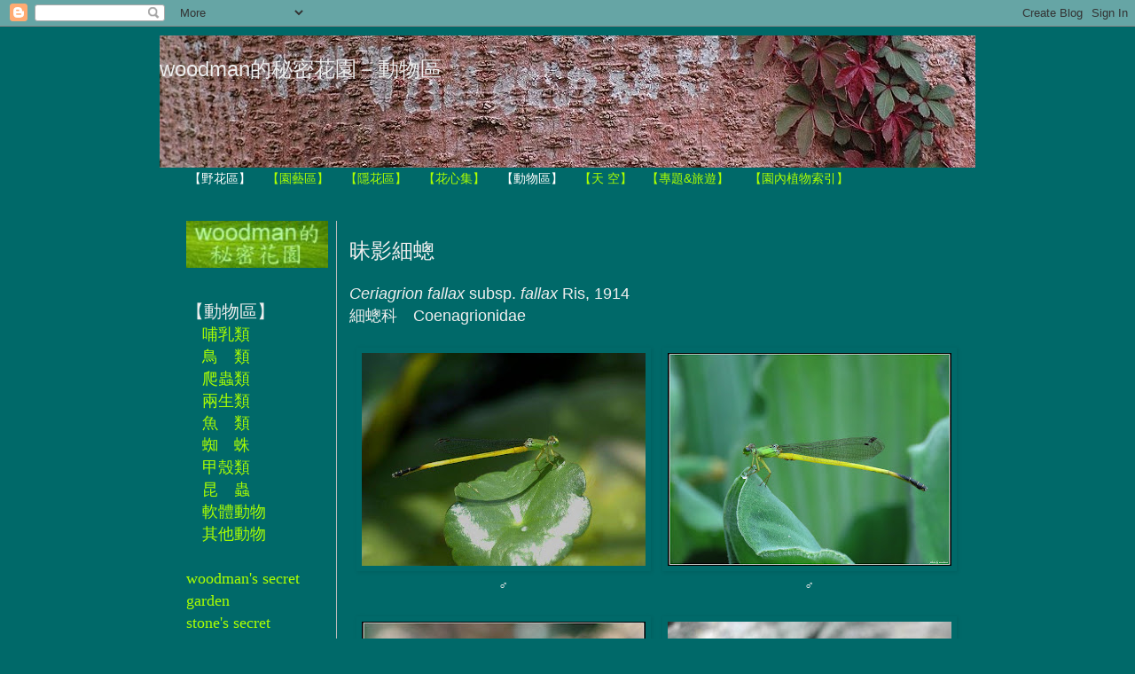

--- FILE ---
content_type: text/html; charset=UTF-8
request_url: http://animalsattaiwan.blogspot.com/2009/06/blog-post_9339.html
body_size: 10534
content:
<!DOCTYPE html>
<html class='v2' dir='ltr' lang='zh-TW'>
<head>
<link href='https://www.blogger.com/static/v1/widgets/4128112664-css_bundle_v2.css' rel='stylesheet' type='text/css'/>
<meta content='width=1100' name='viewport'/>
<meta content='text/html; charset=UTF-8' http-equiv='Content-Type'/>
<meta content='blogger' name='generator'/>
<link href='http://animalsattaiwan.blogspot.com/favicon.ico' rel='icon' type='image/x-icon'/>
<link href='http://animalsattaiwan.blogspot.com/2009/06/blog-post_9339.html' rel='canonical'/>
<link rel="alternate" type="application/atom+xml" title="woodman的秘密花園&#65293;動物區 - Atom" href="http://animalsattaiwan.blogspot.com/feeds/posts/default" />
<link rel="alternate" type="application/rss+xml" title="woodman的秘密花園&#65293;動物區 - RSS" href="http://animalsattaiwan.blogspot.com/feeds/posts/default?alt=rss" />
<link rel="service.post" type="application/atom+xml" title="woodman的秘密花園&#65293;動物區 - Atom" href="https://www.blogger.com/feeds/8497394514484573931/posts/default" />

<link rel="alternate" type="application/atom+xml" title="woodman的秘密花園&#65293;動物區 - Atom" href="http://animalsattaiwan.blogspot.com/feeds/7682213102921647036/comments/default" />
<!--Can't find substitution for tag [blog.ieCssRetrofitLinks]-->
<link href='https://blogger.googleusercontent.com/img/b/R29vZ2xl/AVvXsEiiBBxP2EP0CTJxnO4pYH_AhaelFlDTOfQsMlixEa_JZ8p50WSjwSRm7rb-hsm-LaOnL_ArPh2DZj4Uenb-z4rQwSGyapTLbrU8kYAeacl-pTWwW2heg-XF2rn9zmagR-lRM8Wx112Ypknz/s320/fi03321.jpg' rel='image_src'/>
<meta content='http://animalsattaiwan.blogspot.com/2009/06/blog-post_9339.html' property='og:url'/>
<meta content='昧影細蟌' property='og:title'/>
<meta content='Ceriagrion fallax  subsp. fallax  Ris, 1914  細蟌科　Coenagrionidae   ♂   ♂    ♂   ♀         回 【蜻蛉目文字選單】 回 【蜻蛉目圖示選單】   ' property='og:description'/>
<meta content='https://blogger.googleusercontent.com/img/b/R29vZ2xl/AVvXsEiiBBxP2EP0CTJxnO4pYH_AhaelFlDTOfQsMlixEa_JZ8p50WSjwSRm7rb-hsm-LaOnL_ArPh2DZj4Uenb-z4rQwSGyapTLbrU8kYAeacl-pTWwW2heg-XF2rn9zmagR-lRM8Wx112Ypknz/w1200-h630-p-k-no-nu/fi03321.jpg' property='og:image'/>
<title>woodman的秘密花園&#65293;動物區: 昧影細蟌</title>
<style id='page-skin-1' type='text/css'><!--
/*
-----------------------------------------------
Blogger Template Style
Name:     Simple
Designer: Blogger
URL:      www.blogger.com
----------------------------------------------- */
/* Content
----------------------------------------------- */
body {
font: normal normal 14px 'Trebuchet MS', Trebuchet, Verdana, sans-serif;;
color: #eeeeee;
background: #006969 none repeat scroll top left;
padding: 0 0 0 0;
}
html body .region-inner {
min-width: 0;
max-width: 100%;
width: auto;
}
h2 {
font-size: 22px;
}
a:link {
text-decoration:none;
color: #aaff00;
}
a:visited {
text-decoration:none;
color: #aaff88;
}
a:hover {
text-decoration:underline;
color: #ffff00;
}
.body-fauxcolumn-outer .fauxcolumn-inner {
background: transparent none repeat scroll top left;
_background-image: none;
}
.body-fauxcolumn-outer .cap-top {
position: absolute;
z-index: 1;
height: 400px;
width: 100%;
}
.body-fauxcolumn-outer .cap-top .cap-left {
width: 100%;
background: transparent none repeat-x scroll top left;
_background-image: none;
}
.content-outer {
-moz-box-shadow: 0 0 0 rgba(0, 0, 0, .15);
-webkit-box-shadow: 0 0 0 rgba(0, 0, 0, .15);
-goog-ms-box-shadow: 0 0 0 #333333;
box-shadow: 0 0 0 rgba(0, 0, 0, .15);
margin-bottom: 1px;
}
.content-inner {
padding: 10px 40px;
}
.content-inner {
background-color: #006969;
}
/* Header
----------------------------------------------- */
.header-outer {
background: transparent none repeat-x scroll 0 -400px;
_background-image: none;
}
.Header h1 {
font: normal normal 24px 'Trebuchet MS',Trebuchet,Verdana,sans-serif;;
color: #eeeeee;
text-shadow: 0 0 0 rgba(0, 0, 0, .2);
}
.Header h1 a {
color: #eeeeee;
}
.Header .description {
font-size: 18px;
color: #eeeeee;
}
.header-inner .Header .titlewrapper {
padding: 22px 0;
}
.header-inner .Header .descriptionwrapper {
padding: 0 0;
}
/* Tabs
----------------------------------------------- */
.tabs-inner .section:first-child {
border-top: 0 solid #dddddd;
}
.tabs-inner .section:first-child ul {
margin-top: -1px;
border-top: 1px solid #dddddd;
border-left: 1px solid #dddddd;
border-right: 1px solid #dddddd;
}
.tabs-inner .widget ul {
background: transparent none repeat-x scroll 0 -800px;
_background-image: none;
border-bottom: 1px solid #dddddd;
margin-top: 0;
margin-left: -30px;
margin-right: -30px;
}
.tabs-inner .widget li a {
display: inline-block;
padding: .6em 1em;
font: normal normal 14px 'Trebuchet MS', Trebuchet, Verdana, sans-serif;;
color: #eeeeee;
border-left: 1px solid #006969;
border-right: 1px solid #dddddd;
}
.tabs-inner .widget li:first-child a {
border-left: none;
}
.tabs-inner .widget li.selected a, .tabs-inner .widget li a:hover {
color: #999999;
background-color: #eeeeee;
text-decoration: none;
}
/* Columns
----------------------------------------------- */
.main-outer {
border-top: 0 solid #bbbbbb;
}
.fauxcolumn-left-outer .fauxcolumn-inner {
border-right: 1px solid #bbbbbb;
}
.fauxcolumn-right-outer .fauxcolumn-inner {
border-left: 1px solid #bbbbbb;
}
/* Headings
----------------------------------------------- */
div.widget > h2,
div.widget h2.title {
margin: 0 0 1em 0;
font: normal bold 16px Arial, Tahoma, Helvetica, FreeSans, sans-serif;;
color: #eeeeee;
}
/* Widgets
----------------------------------------------- */
.widget .zippy {
color: #999999;
text-shadow: 2px 2px 1px rgba(0, 0, 0, .1);
}
.widget .popular-posts ul {
list-style: none;
}
/* Posts
----------------------------------------------- */
h2.date-header {
font: normal bold 11px Arial, Tahoma, Helvetica, FreeSans, sans-serif;
}
.date-header span {
background-color: #006969;
color: #eeeeee;
padding: 0.4em;
letter-spacing: 3px;
margin: inherit;
}
.main-inner {
padding-top: 35px;
padding-bottom: 65px;
}
.main-inner .column-center-inner {
padding: 0 0;
}
.main-inner .column-center-inner .section {
margin: 0 1em;
}
.post {
margin: 0 0 45px 0;
}
h3.post-title, .comments h4 {
font: normal normal 24px Arial, Tahoma, Helvetica, FreeSans, sans-serif;;
margin: .75em 0 0;
}
.post-body {
font-size: 110%;
line-height: 1.4;
position: relative;
}
.post-body img, .post-body .tr-caption-container, .Profile img, .Image img,
.BlogList .item-thumbnail img {
padding: 2px;
background: #006969;
border: 1px solid #006969;
-moz-box-shadow: 1px 1px 5px rgba(0, 0, 0, .1);
-webkit-box-shadow: 1px 1px 5px rgba(0, 0, 0, .1);
box-shadow: 1px 1px 5px rgba(0, 0, 0, .1);
}
.post-body img, .post-body .tr-caption-container {
padding: 5px;
}
.post-body .tr-caption-container {
color: #eeeeee;
}
.post-body .tr-caption-container img {
padding: 0;
background: transparent;
border: none;
-moz-box-shadow: 0 0 0 rgba(0, 0, 0, .1);
-webkit-box-shadow: 0 0 0 rgba(0, 0, 0, .1);
box-shadow: 0 0 0 rgba(0, 0, 0, .1);
}
.post-header {
margin: 0 0 1.5em;
line-height: 1.6;
font-size: 90%;
}
.post-footer {
margin: 20px -2px 0;
padding: 5px 10px;
color: #eeeeee;
background-color: #006969;
border-bottom: 1px solid #999999;
line-height: 1.6;
font-size: 90%;
}
#comments .comment-author {
padding-top: 1.5em;
border-top: 1px solid #bbbbbb;
background-position: 0 1.5em;
}
#comments .comment-author:first-child {
padding-top: 0;
border-top: none;
}
.avatar-image-container {
margin: .2em 0 0;
}
#comments .avatar-image-container img {
border: 1px solid #006969;
}
/* Comments
----------------------------------------------- */
.comments .comments-content .icon.blog-author {
background-repeat: no-repeat;
background-image: url([data-uri]);
}
.comments .comments-content .loadmore a {
border-top: 1px solid #999999;
border-bottom: 1px solid #999999;
}
.comments .comment-thread.inline-thread {
background-color: #006969;
}
.comments .continue {
border-top: 2px solid #999999;
}
/* Accents
---------------------------------------------- */
.section-columns td.columns-cell {
border-left: 1px solid #bbbbbb;
}
.blog-pager {
background: transparent url(http://www.blogblog.com/1kt/simple/paging_dot.png) repeat-x scroll top center;
}
.blog-pager-older-link, .home-link,
.blog-pager-newer-link {
background-color: #006969;
padding: 5px;
}
.footer-outer {
border-top: 1px dashed #bbbbbb;
}
/* Mobile
----------------------------------------------- */
body.mobile  {
background-size: auto;
}
.mobile .body-fauxcolumn-outer {
background: transparent none repeat scroll top left;
}
.mobile .body-fauxcolumn-outer .cap-top {
background-size: 100% auto;
}
.mobile .content-outer {
-webkit-box-shadow: 0 0 3px rgba(0, 0, 0, .15);
box-shadow: 0 0 3px rgba(0, 0, 0, .15);
}
.mobile .tabs-inner .widget ul {
margin-left: 0;
margin-right: 0;
}
.mobile .post {
margin: 0;
}
.mobile .main-inner .column-center-inner .section {
margin: 0;
}
.mobile .date-header span {
padding: 0.1em 10px;
margin: 0 -10px;
}
.mobile h3.post-title {
margin: 0;
}
.mobile .blog-pager {
background: transparent none no-repeat scroll top center;
}
.mobile .footer-outer {
border-top: none;
}
.mobile .main-inner, .mobile .footer-inner {
background-color: #006969;
}
.mobile-index-contents {
color: #eeeeee;
}
.mobile-link-button {
background-color: #aaff00;
}
.mobile-link-button a:link, .mobile-link-button a:visited {
color: #ffffff;
}
.mobile .tabs-inner .section:first-child {
border-top: none;
}
.mobile .tabs-inner .PageList .widget-content {
background-color: #eeeeee;
color: #999999;
border-top: 1px solid #dddddd;
border-bottom: 1px solid #dddddd;
}
.mobile .tabs-inner .PageList .widget-content .pagelist-arrow {
border-left: 1px solid #dddddd;
}

--></style>
<style id='template-skin-1' type='text/css'><!--
body {
min-width: 1000px;
}
.content-outer, .content-fauxcolumn-outer, .region-inner {
min-width: 1000px;
max-width: 1000px;
_width: 1000px;
}
.main-inner .columns {
padding-left: 200px;
padding-right: 0px;
}
.main-inner .fauxcolumn-center-outer {
left: 200px;
right: 0px;
/* IE6 does not respect left and right together */
_width: expression(this.parentNode.offsetWidth -
parseInt("200px") -
parseInt("0px") + 'px');
}
.main-inner .fauxcolumn-left-outer {
width: 200px;
}
.main-inner .fauxcolumn-right-outer {
width: 0px;
}
.main-inner .column-left-outer {
width: 200px;
right: 100%;
margin-left: -200px;
}
.main-inner .column-right-outer {
width: 0px;
margin-right: -0px;
}
#layout {
min-width: 0;
}
#layout .content-outer {
min-width: 0;
width: 800px;
}
#layout .region-inner {
min-width: 0;
width: auto;
}
body#layout div.add_widget {
padding: 8px;
}
body#layout div.add_widget a {
margin-left: 32px;
}
--></style>
<link href='https://www.blogger.com/dyn-css/authorization.css?targetBlogID=8497394514484573931&amp;zx=60270377-4a0b-424f-88e2-1f96831b58ec' media='none' onload='if(media!=&#39;all&#39;)media=&#39;all&#39;' rel='stylesheet'/><noscript><link href='https://www.blogger.com/dyn-css/authorization.css?targetBlogID=8497394514484573931&amp;zx=60270377-4a0b-424f-88e2-1f96831b58ec' rel='stylesheet'/></noscript>
<meta name='google-adsense-platform-account' content='ca-host-pub-1556223355139109'/>
<meta name='google-adsense-platform-domain' content='blogspot.com'/>

<!-- data-ad-client=ca-pub-1483300318850836 -->

</head>
<body class='loading variant-simplysimple'>
<div class='navbar section' id='navbar' name='導覽列'><div class='widget Navbar' data-version='1' id='Navbar1'><script type="text/javascript">
    function setAttributeOnload(object, attribute, val) {
      if(window.addEventListener) {
        window.addEventListener('load',
          function(){ object[attribute] = val; }, false);
      } else {
        window.attachEvent('onload', function(){ object[attribute] = val; });
      }
    }
  </script>
<div id="navbar-iframe-container"></div>
<script type="text/javascript" src="https://apis.google.com/js/platform.js"></script>
<script type="text/javascript">
      gapi.load("gapi.iframes:gapi.iframes.style.bubble", function() {
        if (gapi.iframes && gapi.iframes.getContext) {
          gapi.iframes.getContext().openChild({
              url: 'https://www.blogger.com/navbar/8497394514484573931?po\x3d7682213102921647036\x26origin\x3dhttp://animalsattaiwan.blogspot.com',
              where: document.getElementById("navbar-iframe-container"),
              id: "navbar-iframe"
          });
        }
      });
    </script><script type="text/javascript">
(function() {
var script = document.createElement('script');
script.type = 'text/javascript';
script.src = '//pagead2.googlesyndication.com/pagead/js/google_top_exp.js';
var head = document.getElementsByTagName('head')[0];
if (head) {
head.appendChild(script);
}})();
</script>
</div></div>
<div class='body-fauxcolumns'>
<div class='fauxcolumn-outer body-fauxcolumn-outer'>
<div class='cap-top'>
<div class='cap-left'></div>
<div class='cap-right'></div>
</div>
<div class='fauxborder-left'>
<div class='fauxborder-right'></div>
<div class='fauxcolumn-inner'>
</div>
</div>
<div class='cap-bottom'>
<div class='cap-left'></div>
<div class='cap-right'></div>
</div>
</div>
</div>
<div class='content'>
<div class='content-fauxcolumns'>
<div class='fauxcolumn-outer content-fauxcolumn-outer'>
<div class='cap-top'>
<div class='cap-left'></div>
<div class='cap-right'></div>
</div>
<div class='fauxborder-left'>
<div class='fauxborder-right'></div>
<div class='fauxcolumn-inner'>
</div>
</div>
<div class='cap-bottom'>
<div class='cap-left'></div>
<div class='cap-right'></div>
</div>
</div>
</div>
<div class='content-outer'>
<div class='content-cap-top cap-top'>
<div class='cap-left'></div>
<div class='cap-right'></div>
</div>
<div class='fauxborder-left content-fauxborder-left'>
<div class='fauxborder-right content-fauxborder-right'></div>
<div class='content-inner'>
<header>
<div class='header-outer'>
<div class='header-cap-top cap-top'>
<div class='cap-left'></div>
<div class='cap-right'></div>
</div>
<div class='fauxborder-left header-fauxborder-left'>
<div class='fauxborder-right header-fauxborder-right'></div>
<div class='region-inner header-inner'>
<div class='header section' id='header' name='標頭'><div class='widget Header' data-version='1' id='Header1'>
<div id='header-inner' style='background-image: url("https://blogger.googleusercontent.com/img/b/R29vZ2xl/AVvXsEhu4b43LJ1DnmQafXyY37M5Bf6XLVsJY_3iT2s6lledfPF0BY2YaUE4qVSQajDJcoKmkBDYkUUSVceKO87Er-wYWUteMVfGGkUDPNBY0aqiNX-ZW6iFvzbLzhWxyvegNzO4_YQJEmWLYEk/s1600/t014.jpg"); background-position: left; width: 920px; min-height: 149px; _height: 149px; background-repeat: no-repeat; '>
<div class='titlewrapper' style='background: transparent'>
<h1 class='title' style='background: transparent; border-width: 0px'>
<a href='http://animalsattaiwan.blogspot.com/'>
woodman的秘密花園&#65293;動物區
</a>
</h1>
</div>
<div class='descriptionwrapper'>
<p class='description'><span>
</span></p>
</div>
</div>
</div></div>
</div>
</div>
<div class='header-cap-bottom cap-bottom'>
<div class='cap-left'></div>
<div class='cap-right'></div>
</div>
</div>
</header>
<div class='tabs-outer'>
<div class='tabs-cap-top cap-top'>
<div class='cap-left'></div>
<div class='cap-right'></div>
</div>
<div class='fauxborder-left tabs-fauxborder-left'>
<div class='fauxborder-right tabs-fauxborder-right'></div>
<div class='region-inner tabs-inner'>
<div class='tabs section' id='crosscol' name='跨欄區'><div class='widget HTML' data-version='1' id='HTML6'>
<div class='widget-content'>
<table width="90%" border=0 ><tbody>
<tr>
<td><a href="http://woodman-wildflowers.blogspot.com/2011/01/p001.html" title="台灣的野生植物" target=_blank ><span style="color:#ffffff;">&#12304;野花區&#12305;</span></a></td>
<td>
<a href="http://woodman-gardenplants.blogspot.com/2011/01/p01.html" title="人為植栽的花卉&#12289;樹木及作物等..." target=_self >&#12304;園藝區&#12305;</a></td>
<td>
<a href="http://woodman-wildflowers.blogspot.tw/2016/08/blog-post.html" title="蕨類及無維管束植物..." target=_blank >&#12304;隱花區&#12305;</a></td>
<td>
<a href="http://flower-hearts.blogspot.com/2010/11/i.html"  title="植物的花心專輯" target=_blank >&#12304;花心集&#12305;</a></td>
<td>
<a href="http://animalsattaiwan.blogspot.tw/2010/10/blog-post_4.html" title="woodman拍到的動物. 蟲魚鳥獸..." target=_blank ><span style="color:#ffffff;">
&#12304;動物區&#12305;</span></a></td>
<td>
<a href="http://globe-phenomena.blogspot.tw/2010/11/blog-post_98.html" title="woodman拍到的天空. 雲彩..." target=_blank>&#12304;天&nbsp;空&#12305;</a></td>
<td>
<a href="http://topicspecial.blogspot.com/2010/05/blog-post.html" title="woodman發表的動植物專題&旅遊專輯" target=_blank>&#12304;專題&旅遊&#12305;</a></td>
<td>
<a href="http://woodman-index.blogspot.com/2010/11/blog-post_13.html" target=_blank >&#12304;園內植物索引&#12305;</a></td>
</tr></tbody></table>
</div>
<div class='clear'></div>
</div></div>
<div class='tabs no-items section' id='crosscol-overflow' name='Cross-Column 2'></div>
</div>
</div>
<div class='tabs-cap-bottom cap-bottom'>
<div class='cap-left'></div>
<div class='cap-right'></div>
</div>
</div>
<div class='main-outer'>
<div class='main-cap-top cap-top'>
<div class='cap-left'></div>
<div class='cap-right'></div>
</div>
<div class='fauxborder-left main-fauxborder-left'>
<div class='fauxborder-right main-fauxborder-right'></div>
<div class='region-inner main-inner'>
<div class='columns fauxcolumns'>
<div class='fauxcolumn-outer fauxcolumn-center-outer'>
<div class='cap-top'>
<div class='cap-left'></div>
<div class='cap-right'></div>
</div>
<div class='fauxborder-left'>
<div class='fauxborder-right'></div>
<div class='fauxcolumn-inner'>
</div>
</div>
<div class='cap-bottom'>
<div class='cap-left'></div>
<div class='cap-right'></div>
</div>
</div>
<div class='fauxcolumn-outer fauxcolumn-left-outer'>
<div class='cap-top'>
<div class='cap-left'></div>
<div class='cap-right'></div>
</div>
<div class='fauxborder-left'>
<div class='fauxborder-right'></div>
<div class='fauxcolumn-inner'>
</div>
</div>
<div class='cap-bottom'>
<div class='cap-left'></div>
<div class='cap-right'></div>
</div>
</div>
<div class='fauxcolumn-outer fauxcolumn-right-outer'>
<div class='cap-top'>
<div class='cap-left'></div>
<div class='cap-right'></div>
</div>
<div class='fauxborder-left'>
<div class='fauxborder-right'></div>
<div class='fauxcolumn-inner'>
</div>
</div>
<div class='cap-bottom'>
<div class='cap-left'></div>
<div class='cap-right'></div>
</div>
</div>
<!-- corrects IE6 width calculation -->
<div class='columns-inner'>
<div class='column-center-outer'>
<div class='column-center-inner'>
<div class='main section' id='main' name='主版面'><div class='widget Blog' data-version='1' id='Blog1'>
<div class='blog-posts hfeed'>

          <div class="date-outer">
        

          <div class="date-posts">
        
<div class='post-outer'>
<div class='post hentry uncustomized-post-template' itemprop='blogPost' itemscope='itemscope' itemtype='http://schema.org/BlogPosting'>
<meta content='https://blogger.googleusercontent.com/img/b/R29vZ2xl/AVvXsEiiBBxP2EP0CTJxnO4pYH_AhaelFlDTOfQsMlixEa_JZ8p50WSjwSRm7rb-hsm-LaOnL_ArPh2DZj4Uenb-z4rQwSGyapTLbrU8kYAeacl-pTWwW2heg-XF2rn9zmagR-lRM8Wx112Ypknz/s320/fi03321.jpg' itemprop='image_url'/>
<meta content='8497394514484573931' itemprop='blogId'/>
<meta content='7682213102921647036' itemprop='postId'/>
<a name='7682213102921647036'></a>
<h3 class='post-title entry-title' itemprop='name'>
昧影細蟌
</h3>
<div class='post-header'>
<div class='post-header-line-1'></div>
</div>
<div class='post-body entry-content' id='post-body-7682213102921647036' itemprop='description articleBody'>
<span style="font-size:120%;"><i>Ceriagrion fallax</i> subsp. <i>fallax</i> Ris, 1914<br />
細蟌科&#12288;Coenagrionidae</span><br />
<table border="0" width="100%" ><tbody><tr><td width="25%" align=center><br />
<a href="https://blogger.googleusercontent.com/img/b/R29vZ2xl/AVvXsEiiBBxP2EP0CTJxnO4pYH_AhaelFlDTOfQsMlixEa_JZ8p50WSjwSRm7rb-hsm-LaOnL_ArPh2DZj4Uenb-z4rQwSGyapTLbrU8kYAeacl-pTWwW2heg-XF2rn9zmagR-lRM8Wx112Ypknz/s1600-h/fi03321.jpg"><img alt="" border="0" id="BLOGGER_PHOTO_ID_5347478379553427346" src="https://blogger.googleusercontent.com/img/b/R29vZ2xl/AVvXsEiiBBxP2EP0CTJxnO4pYH_AhaelFlDTOfQsMlixEa_JZ8p50WSjwSRm7rb-hsm-LaOnL_ArPh2DZj4Uenb-z4rQwSGyapTLbrU8kYAeacl-pTWwW2heg-XF2rn9zmagR-lRM8Wx112Ypknz/s320/fi03321.jpg" style="cursor:pointer; cursor:hand;width: 320px; height: 240px;"></a><br />&#9794;</td>
<td width="25%" align=center><br />
<a href="https://blogger.googleusercontent.com/img/b/R29vZ2xl/AVvXsEjaiHg166KL7pf3QJ6S9g1Hj8I4oQRUypSVlJYLxA_RnGg6ATQsLj3dzyCLS4vG-e4J5xexDlZo4opsie2W0tO-uIuB1B7NSfnGRBzitJMSrk-BRxV-2rcLAlmDIHJK6DF6ZXaQIcOvjz8/s1600/%25E6%2598%25A7%25E5%25BD%25B1%25E7%25B4%25B0%25E8%259F%258C_74322.jpg" imageanchor="1"><img border="0" data-original-height="1200" data-original-width="1600" height="240" src="https://blogger.googleusercontent.com/img/b/R29vZ2xl/AVvXsEjaiHg166KL7pf3QJ6S9g1Hj8I4oQRUypSVlJYLxA_RnGg6ATQsLj3dzyCLS4vG-e4J5xexDlZo4opsie2W0tO-uIuB1B7NSfnGRBzitJMSrk-BRxV-2rcLAlmDIHJK6DF6ZXaQIcOvjz8/s320/%25E6%2598%25A7%25E5%25BD%25B1%25E7%25B4%25B0%25E8%259F%258C_74322.jpg" width="320" /></a><br />&#9794;</td>
</TR><TR>
<td width="25%" align=center><br />
<a href="https://blogger.googleusercontent.com/img/b/R29vZ2xl/AVvXsEhLWPPSykoEcXcRQ4NTXg5Qx-W_O_dBRs43zQ5qbyTVgNJjjnFWAoE8kFkuvIBLOM-wuz2TeGqz4QMrAimG_M9PYtng2b7y6Vbp-DX9jpm-SIJLa5ww9PhMaEP1FLNxpU_EGbB27t-ldxE/s1600/%25E6%2598%25A7%25E5%25BD%25B1%25E7%25B4%25B0%25E8%259F%258CP50702042.jpg" imageanchor="1"><img border="0" data-original-height="1200" data-original-width="1600" height="240" src="https://blogger.googleusercontent.com/img/b/R29vZ2xl/AVvXsEhLWPPSykoEcXcRQ4NTXg5Qx-W_O_dBRs43zQ5qbyTVgNJjjnFWAoE8kFkuvIBLOM-wuz2TeGqz4QMrAimG_M9PYtng2b7y6Vbp-DX9jpm-SIJLa5ww9PhMaEP1FLNxpU_EGbB27t-ldxE/s320/%25E6%2598%25A7%25E5%25BD%25B1%25E7%25B4%25B0%25E8%259F%258CP50702042.jpg" width="320" /></a><br />&#9794;</td>
<td width="25%" align=center><br />
<a href="https://blogger.googleusercontent.com/img/b/R29vZ2xl/AVvXsEiP3jZ_KhdtJm7fCn5wft6C-hjdsRIGdd6uTpzwEpb1Oa0CTenvWcKRfg5K2DY9WTTo3-tFPP6DWGBfsjceqlDRH2TQXrPLL-ONRYKJ72UDC7fDX7axJZHMvVqLb3ITM3M8UElq-xFjazMc/s1600-h/fi03322.jpg"><img alt="" border="0" id="BLOGGER_PHOTO_ID_5347478317653451954" src="https://blogger.googleusercontent.com/img/b/R29vZ2xl/AVvXsEiP3jZ_KhdtJm7fCn5wft6C-hjdsRIGdd6uTpzwEpb1Oa0CTenvWcKRfg5K2DY9WTTo3-tFPP6DWGBfsjceqlDRH2TQXrPLL-ONRYKJ72UDC7fDX7axJZHMvVqLb3ITM3M8UElq-xFjazMc/s320/fi03322.jpg" style="cursor:pointer; cursor:hand;width: 320px; height: 240px;"></a><br />&#9792;</td>
</TR><TR>
<td width="25%" align=center><br />
<a href="https://blogger.googleusercontent.com/img/b/R29vZ2xl/AVvXsEj0QmOWbVKZ_JmegPxHlj3c01SX4p8wXdOP24EOSHjI447gCEVRS6BQyuDYrmr41e5go6aA6Beaxc0LL3uUnTpida-jl4J_s0xo85XtT_0gitaV7NCVDIIF-gkDPf5M3WTm2xkI39elCeZF/s1600-h/fi03323.jpg"><img alt="" border="0" id="BLOGGER_PHOTO_ID_5347478147811585842" src="https://blogger.googleusercontent.com/img/b/R29vZ2xl/AVvXsEj0QmOWbVKZ_JmegPxHlj3c01SX4p8wXdOP24EOSHjI447gCEVRS6BQyuDYrmr41e5go6aA6Beaxc0LL3uUnTpida-jl4J_s0xo85XtT_0gitaV7NCVDIIF-gkDPf5M3WTm2xkI39elCeZF/s320/fi03323.jpg" style="cursor:pointer; cursor:hand;width: 180px; height: 240px;"></a><br /></td>
<td width="25%" align=center><br />
<a href="https://blogger.googleusercontent.com/img/b/R29vZ2xl/AVvXsEhSv08cmvbnoilSOBxos9Mh4EdSM5pd3MyTq_g6eAa7iyO5wKMiw2GinfBsTNK1SC3vvGAJCRLMBNUg1fvuApOZHfTvz6L4LAS-zKYNMeOjuf0a-UuPDMRNyugVaSdaYvsw94IQZx_nGaG-/s1600-h/fi03324.jpg"><img alt="" border="0" id="BLOGGER_PHOTO_ID_5347477989865636530" src="https://blogger.googleusercontent.com/img/b/R29vZ2xl/AVvXsEhSv08cmvbnoilSOBxos9Mh4EdSM5pd3MyTq_g6eAa7iyO5wKMiw2GinfBsTNK1SC3vvGAJCRLMBNUg1fvuApOZHfTvz6L4LAS-zKYNMeOjuf0a-UuPDMRNyugVaSdaYvsw94IQZx_nGaG-/s320/fi03324.jpg" style="cursor:pointer; cursor:hand;width: 320px; height: 240px;"></a><br /></td></tr></tbody></table>
<br /><br />
<table border="0" width="100%" ><tbody><tr><td width="25%" align=center>
回<a href="http://animalsattaiwan.blogspot.tw/2010/10/blog-post_30.html" target="_self">&#12304;蜻蛉目文字選單&#12305;</A></td><td width="25%" align=center>回<a href="http://animalsattaiwan.blogspot.tw/2010/10/blog-post_26.html" target="_self">&#12304;蜻蛉目圖示選單&#12305;</A></td></tr></tbody></table>

<div style='clear: both;'></div>
</div>
<div class='post-footer'>
<div class='post-footer-line post-footer-line-1'>
<span class='post-author vcard'>
</span>
<span class='post-timestamp'>
</span>
<span class='post-comment-link'>
</span>
<span class='post-icons'>
</span>
<div class='post-share-buttons goog-inline-block'>
</div>
</div>
<div class='post-footer-line post-footer-line-2'>
<span class='post-labels'>
</span>
</div>
<div class='post-footer-line post-footer-line-3'>
<span class='post-location'>
</span>
</div>
</div>
</div>
<div class='comments' id='comments'>
<a name='comments'></a>
</div>
</div>

        </div></div>
      
</div>
<div class='blog-pager' id='blog-pager'>
<span id='blog-pager-newer-link'>
<a class='blog-pager-newer-link' href='http://animalsattaiwan.blogspot.com/2009/06/blog-post_36.html' id='Blog1_blog-pager-newer-link' title='較新的文章'>較新的文章</a>
</span>
<span id='blog-pager-older-link'>
<a class='blog-pager-older-link' href='http://animalsattaiwan.blogspot.com/2009/06/blog-post_15.html' id='Blog1_blog-pager-older-link' title='較舊的文章'>較舊的文章</a>
</span>
<a class='home-link' href='http://animalsattaiwan.blogspot.com/'>首頁</a>
</div>
<div class='clear'></div>
<div class='post-feeds'>
</div>
</div></div>
</div>
</div>
<div class='column-left-outer'>
<div class='column-left-inner'>
<aside>
<div class='sidebar section' id='sidebar-left-1'><div class='widget HTML' data-version='1' id='HTML3'>
<div class='widget-content'>
<img border="0" src="https://blogger.googleusercontent.com/img/b/R29vZ2xl/AVvXsEjICEzdwJlf_OdnIKBZLHlOayMj2sDjw3nVp5vAXXY9dYuEsFvZU1FMU6p_qNmypUkMYuu8liX8HWKSsAT-RGfD28QSSHVWqSvgo8-f6k9TLSIJmx7d6ID45m4ko2N9TXTsZQpBR53R31uZ/s320/woodman_title.jpg" width="160" />
</div>
<div class='clear'></div>
</div><div class='widget HTML' data-version='1' id='HTML4'>
<div class='widget-content'>
<span style="font-size:145%; font-family:標楷體;">
&#12304;動物區&#12305;<br /></span >
<span style="font-size:130%; font-family:標楷體;">
&#12288;<a href="http://animalsattaiwan.blogspot.tw/2010/10/blog-post_51.html" >哺乳類</a><br />
&#12288;<a href="http://animalsattaiwan.blogspot.tw/2010/10/blog-post_78.html" >鳥&#12288;類</a><br />
&#12288;<a href="http://animalsattaiwan.blogspot.tw/2010/10/blog-post_46.html" >爬蟲類</a><br />
&#12288;<a href="http://animalsattaiwan.blogspot.tw/2010/10/blog-post_20.html" >兩生類</a><br />
&#12288;<a href="http://animalsattaiwan.blogspot.tw/2010/10/blog-post_37.html" >魚&#12288;類</a><br />
&#12288;<a href="http://animalsattaiwan.blogspot.tw/2010/10/blog-post_81.html" >蜘&#12288;蛛</a><br />
&#12288;<a href="http://animalsattaiwan.blogspot.tw/2010/10/blog-post_8.html" >甲殼類</a><br />
&#12288;<a href="http://animalsattaiwan.blogspot.tw/2010/10/blog-post_18.html" >昆&#12288;蟲</a><br />
&#12288;<a href="http://animalsattaiwan.blogspot.tw/2010/10/blog-post_56.html" >軟體動物</a><br />
&#12288;<a href="http://animalsattaiwan.blogspot.tw/2010/10/blog-post_47.html" >其他動物</a><br />
<br />
<a href="http://woodman-garden.blogspot.com/" target="_blank">woodman's secret garden</a><br />
<a href="http://stonessecretgarden.blogspot.com/" target="_blank">stone's secret garden</a><br />
<a href="http://woodman-garden.blogspot.com/p/woodman.html" target="_blank">關於woodman</a><br />
<a href="http://woodman-garden.blogspot.com/p/woodman-woodman-woodman-woodman-woodman.html" target="_blank">版權聲明</a><br />
<a href="http://blog.roodo.com/woodman/" target="_blank">留言板(停用)</a><br />
<a href="https://www.facebook.com/woodmansgarden/" target=_blank >FB粉絲頁</a><br />
<a href="http://woodman-garden.blogspot.tw/p/blog-page_9.html" target="_blank">網站蒐集</a><br />
</span >
</div>
<div class='clear'></div>
</div><div class='widget AdSense' data-version='1' id='AdSense2'>
<div class='widget-content'>
<script type="text/javascript"><!--
google_ad_client="pub-1483300318850836";
google_ad_host="pub-1556223355139109";
google_ad_width=120;
google_ad_height=240;
google_ad_format="120x240_as";
google_ad_type="text_image";
google_ad_host_channel="0001";
google_color_border="006969";
google_color_bg="006969";
google_color_link="FFFFFF";
google_color_url="AAFF00";
google_color_text="EEEEEE";
//--></script>
<script type="text/javascript"
  src="http://pagead2.googlesyndication.com/pagead/show_ads.js">
</script>
<div class='clear'></div>
</div>
</div><div class='widget Stats' data-version='1' id='Stats1'>
<h2>總網頁瀏覽量</h2>
<div class='widget-content'>
<div id='Stats1_content' style='display: none;'>
<span class='counter-wrapper text-counter-wrapper' id='Stats1_totalCount'>
</span>
<div class='clear'></div>
</div>
</div>
</div></div>
</aside>
</div>
</div>
<div class='column-right-outer'>
<div class='column-right-inner'>
<aside>
</aside>
</div>
</div>
</div>
<div style='clear: both'></div>
<!-- columns -->
</div>
<!-- main -->
</div>
</div>
<div class='main-cap-bottom cap-bottom'>
<div class='cap-left'></div>
<div class='cap-right'></div>
</div>
</div>
<footer>
<div class='footer-outer'>
<div class='footer-cap-top cap-top'>
<div class='cap-left'></div>
<div class='cap-right'></div>
</div>
<div class='fauxborder-left footer-fauxborder-left'>
<div class='fauxborder-right footer-fauxborder-right'></div>
<div class='region-inner footer-inner'>
<div class='foot section' id='footer-1'><div class='widget HTML' data-version='1' id='HTML2'>
<div class='widget-content'>
<table width="90%" border=0 ><tbody>
<tr>
<td><a href="http://woodman-wildflowers.blogspot.com/2011/01/p001.html" title="台灣的野生植物" target=_blank ><span style="color:#ffffff;">&#12304;野花區&#12305;</span></a></td>
<td>
<a href="http://woodman-gardenplants.blogspot.com/2011/01/p01.html" title="人為植栽的花卉&#12289;樹木及作物等..." target=_self >&#12304;園藝區&#12305;</a></td>
<td>
<a href="http://woodman-wildflowers.blogspot.tw/2016/08/blog-post.html" title="蕨類及無維管束植物..." target=_blank >&#12304;隱花區&#12305;</a></td>
<td>
<a href="http://flower-hearts.blogspot.com/2010/11/i.html"  title="植物的花心專輯" target=_blank >&#12304;花心集&#12305;</a></td>
<td>
<a href="http://animalsattaiwan.blogspot.tw/2010/10/blog-post_4.html" title="woodman拍到的動物. 蟲魚鳥獸..." target=_blank ><span style="color:#ffffff;">
&#12304;動物區&#12305;</span></a></td>
<td>
<a href="http://globe-phenomena.blogspot.tw/2010/11/blog-post_98.html" title="woodman拍到的天空. 雲彩..." target=_blank>&#12304;天&nbsp;空&#12305;</a></td>
<td>
<a href="http://topicspecial.blogspot.com/2010/05/blog-post.html" title="woodman發表的動植物專題&旅遊專輯" target=_blank>&#12304;專題&旅遊&#12305;</a></td>
<td>
<a href="http://woodman-index.blogspot.com/2010/11/blog-post_13.html" target=_blank >&#12304;園內植物索引&#12305;</a></td>
</tr></tbody></table>
</div>
<div class='clear'></div>
</div></div>
<!-- outside of the include in order to lock Attribution widget -->
<div class='foot section' id='footer-3' name='頁尾'><div class='widget Attribution' data-version='1' id='Attribution1'>
<div class='widget-content' style='text-align: center;'>
簡單主題. 技術提供&#65306;<a href='https://www.blogger.com' target='_blank'>Blogger</a>.
</div>
<div class='clear'></div>
</div></div>
</div>
</div>
<div class='footer-cap-bottom cap-bottom'>
<div class='cap-left'></div>
<div class='cap-right'></div>
</div>
</div>
</footer>
<!-- content -->
</div>
</div>
<div class='content-cap-bottom cap-bottom'>
<div class='cap-left'></div>
<div class='cap-right'></div>
</div>
</div>
</div>
<script type='text/javascript'>
    window.setTimeout(function() {
        document.body.className = document.body.className.replace('loading', '');
      }, 10);
  </script>

<script type="text/javascript" src="https://www.blogger.com/static/v1/widgets/1350801215-widgets.js"></script>
<script type='text/javascript'>
window['__wavt'] = 'AOuZoY4Q0MsIfAQVCaVQgX5ihAgAPbJ4AA:1768096044758';_WidgetManager._Init('//www.blogger.com/rearrange?blogID\x3d8497394514484573931','//animalsattaiwan.blogspot.com/2009/06/blog-post_9339.html','8497394514484573931');
_WidgetManager._SetDataContext([{'name': 'blog', 'data': {'blogId': '8497394514484573931', 'title': 'woodman\u7684\u79d8\u5bc6\u82b1\u5712\uff0d\u52d5\u7269\u5340', 'url': 'http://animalsattaiwan.blogspot.com/2009/06/blog-post_9339.html', 'canonicalUrl': 'http://animalsattaiwan.blogspot.com/2009/06/blog-post_9339.html', 'homepageUrl': 'http://animalsattaiwan.blogspot.com/', 'searchUrl': 'http://animalsattaiwan.blogspot.com/search', 'canonicalHomepageUrl': 'http://animalsattaiwan.blogspot.com/', 'blogspotFaviconUrl': 'http://animalsattaiwan.blogspot.com/favicon.ico', 'bloggerUrl': 'https://www.blogger.com', 'hasCustomDomain': false, 'httpsEnabled': true, 'enabledCommentProfileImages': true, 'gPlusViewType': 'FILTERED_POSTMOD', 'adultContent': false, 'analyticsAccountNumber': '', 'encoding': 'UTF-8', 'locale': 'zh-TW', 'localeUnderscoreDelimited': 'zh_tw', 'languageDirection': 'ltr', 'isPrivate': false, 'isMobile': false, 'isMobileRequest': false, 'mobileClass': '', 'isPrivateBlog': false, 'isDynamicViewsAvailable': true, 'feedLinks': '\x3clink rel\x3d\x22alternate\x22 type\x3d\x22application/atom+xml\x22 title\x3d\x22woodman\u7684\u79d8\u5bc6\u82b1\u5712\uff0d\u52d5\u7269\u5340 - Atom\x22 href\x3d\x22http://animalsattaiwan.blogspot.com/feeds/posts/default\x22 /\x3e\n\x3clink rel\x3d\x22alternate\x22 type\x3d\x22application/rss+xml\x22 title\x3d\x22woodman\u7684\u79d8\u5bc6\u82b1\u5712\uff0d\u52d5\u7269\u5340 - RSS\x22 href\x3d\x22http://animalsattaiwan.blogspot.com/feeds/posts/default?alt\x3drss\x22 /\x3e\n\x3clink rel\x3d\x22service.post\x22 type\x3d\x22application/atom+xml\x22 title\x3d\x22woodman\u7684\u79d8\u5bc6\u82b1\u5712\uff0d\u52d5\u7269\u5340 - Atom\x22 href\x3d\x22https://www.blogger.com/feeds/8497394514484573931/posts/default\x22 /\x3e\n\n\x3clink rel\x3d\x22alternate\x22 type\x3d\x22application/atom+xml\x22 title\x3d\x22woodman\u7684\u79d8\u5bc6\u82b1\u5712\uff0d\u52d5\u7269\u5340 - Atom\x22 href\x3d\x22http://animalsattaiwan.blogspot.com/feeds/7682213102921647036/comments/default\x22 /\x3e\n', 'meTag': '', 'adsenseClientId': 'ca-pub-1483300318850836', 'adsenseHostId': 'ca-host-pub-1556223355139109', 'adsenseHasAds': true, 'adsenseAutoAds': false, 'boqCommentIframeForm': true, 'loginRedirectParam': '', 'isGoogleEverywhereLinkTooltipEnabled': true, 'view': '', 'dynamicViewsCommentsSrc': '//www.blogblog.com/dynamicviews/4224c15c4e7c9321/js/comments.js', 'dynamicViewsScriptSrc': '//www.blogblog.com/dynamicviews/617ee3b89bd337b4', 'plusOneApiSrc': 'https://apis.google.com/js/platform.js', 'disableGComments': true, 'interstitialAccepted': false, 'sharing': {'platforms': [{'name': '\u53d6\u5f97\u9023\u7d50', 'key': 'link', 'shareMessage': '\u53d6\u5f97\u9023\u7d50', 'target': ''}, {'name': 'Facebook', 'key': 'facebook', 'shareMessage': '\u5206\u4eab\u5230 Facebook', 'target': 'facebook'}, {'name': 'BlogThis\uff01', 'key': 'blogThis', 'shareMessage': 'BlogThis\uff01', 'target': 'blog'}, {'name': 'X', 'key': 'twitter', 'shareMessage': '\u5206\u4eab\u5230 X', 'target': 'twitter'}, {'name': 'Pinterest', 'key': 'pinterest', 'shareMessage': '\u5206\u4eab\u5230 Pinterest', 'target': 'pinterest'}, {'name': '\u4ee5\u96fb\u5b50\u90f5\u4ef6\u50b3\u9001', 'key': 'email', 'shareMessage': '\u4ee5\u96fb\u5b50\u90f5\u4ef6\u50b3\u9001', 'target': 'email'}], 'disableGooglePlus': true, 'googlePlusShareButtonWidth': 0, 'googlePlusBootstrap': '\x3cscript type\x3d\x22text/javascript\x22\x3ewindow.___gcfg \x3d {\x27lang\x27: \x27zh_TW\x27};\x3c/script\x3e'}, 'hasCustomJumpLinkMessage': false, 'jumpLinkMessage': '\u95b1\u8b80\u5b8c\u6574\u5167\u5bb9', 'pageType': 'item', 'postId': '7682213102921647036', 'postImageThumbnailUrl': 'https://blogger.googleusercontent.com/img/b/R29vZ2xl/AVvXsEiiBBxP2EP0CTJxnO4pYH_AhaelFlDTOfQsMlixEa_JZ8p50WSjwSRm7rb-hsm-LaOnL_ArPh2DZj4Uenb-z4rQwSGyapTLbrU8kYAeacl-pTWwW2heg-XF2rn9zmagR-lRM8Wx112Ypknz/s72-c/fi03321.jpg', 'postImageUrl': 'https://blogger.googleusercontent.com/img/b/R29vZ2xl/AVvXsEiiBBxP2EP0CTJxnO4pYH_AhaelFlDTOfQsMlixEa_JZ8p50WSjwSRm7rb-hsm-LaOnL_ArPh2DZj4Uenb-z4rQwSGyapTLbrU8kYAeacl-pTWwW2heg-XF2rn9zmagR-lRM8Wx112Ypknz/s320/fi03321.jpg', 'pageName': '\u6627\u5f71\u7d30\u87cc', 'pageTitle': 'woodman\u7684\u79d8\u5bc6\u82b1\u5712\uff0d\u52d5\u7269\u5340: \u6627\u5f71\u7d30\u87cc'}}, {'name': 'features', 'data': {}}, {'name': 'messages', 'data': {'edit': '\u7de8\u8f2f', 'linkCopiedToClipboard': '\u5df2\u5c07\u9023\u7d50\u8907\u88fd\u5230\u526a\u8cbc\u7c3f\uff01', 'ok': '\u78ba\u5b9a', 'postLink': '\u6587\u7ae0\u9023\u7d50'}}, {'name': 'template', 'data': {'name': 'Simple', 'localizedName': '\u7c21\u55ae', 'isResponsive': false, 'isAlternateRendering': false, 'isCustom': false, 'variant': 'simplysimple', 'variantId': 'simplysimple'}}, {'name': 'view', 'data': {'classic': {'name': 'classic', 'url': '?view\x3dclassic'}, 'flipcard': {'name': 'flipcard', 'url': '?view\x3dflipcard'}, 'magazine': {'name': 'magazine', 'url': '?view\x3dmagazine'}, 'mosaic': {'name': 'mosaic', 'url': '?view\x3dmosaic'}, 'sidebar': {'name': 'sidebar', 'url': '?view\x3dsidebar'}, 'snapshot': {'name': 'snapshot', 'url': '?view\x3dsnapshot'}, 'timeslide': {'name': 'timeslide', 'url': '?view\x3dtimeslide'}, 'isMobile': false, 'title': '\u6627\u5f71\u7d30\u87cc', 'description': 'Ceriagrion fallax  subsp. fallax  Ris, 1914  \u7d30\u87cc\u79d1\u3000Coenagrionidae   \u2642   \u2642    \u2642   \u2640         \u56de \u3010\u873b\u86c9\u76ee\u6587\u5b57\u9078\u55ae\u3011 \u56de \u3010\u873b\u86c9\u76ee\u5716\u793a\u9078\u55ae\u3011   ', 'featuredImage': 'https://blogger.googleusercontent.com/img/b/R29vZ2xl/AVvXsEiiBBxP2EP0CTJxnO4pYH_AhaelFlDTOfQsMlixEa_JZ8p50WSjwSRm7rb-hsm-LaOnL_ArPh2DZj4Uenb-z4rQwSGyapTLbrU8kYAeacl-pTWwW2heg-XF2rn9zmagR-lRM8Wx112Ypknz/s320/fi03321.jpg', 'url': 'http://animalsattaiwan.blogspot.com/2009/06/blog-post_9339.html', 'type': 'item', 'isSingleItem': true, 'isMultipleItems': false, 'isError': false, 'isPage': false, 'isPost': true, 'isHomepage': false, 'isArchive': false, 'isLabelSearch': false, 'postId': 7682213102921647036}}]);
_WidgetManager._RegisterWidget('_NavbarView', new _WidgetInfo('Navbar1', 'navbar', document.getElementById('Navbar1'), {}, 'displayModeFull'));
_WidgetManager._RegisterWidget('_HeaderView', new _WidgetInfo('Header1', 'header', document.getElementById('Header1'), {}, 'displayModeFull'));
_WidgetManager._RegisterWidget('_HTMLView', new _WidgetInfo('HTML6', 'crosscol', document.getElementById('HTML6'), {}, 'displayModeFull'));
_WidgetManager._RegisterWidget('_BlogView', new _WidgetInfo('Blog1', 'main', document.getElementById('Blog1'), {'cmtInteractionsEnabled': false, 'lightboxEnabled': true, 'lightboxModuleUrl': 'https://www.blogger.com/static/v1/jsbin/853418097-lbx__zh_tw.js', 'lightboxCssUrl': 'https://www.blogger.com/static/v1/v-css/828616780-lightbox_bundle.css'}, 'displayModeFull'));
_WidgetManager._RegisterWidget('_HTMLView', new _WidgetInfo('HTML3', 'sidebar-left-1', document.getElementById('HTML3'), {}, 'displayModeFull'));
_WidgetManager._RegisterWidget('_HTMLView', new _WidgetInfo('HTML4', 'sidebar-left-1', document.getElementById('HTML4'), {}, 'displayModeFull'));
_WidgetManager._RegisterWidget('_AdSenseView', new _WidgetInfo('AdSense2', 'sidebar-left-1', document.getElementById('AdSense2'), {}, 'displayModeFull'));
_WidgetManager._RegisterWidget('_StatsView', new _WidgetInfo('Stats1', 'sidebar-left-1', document.getElementById('Stats1'), {'title': '\u7e3d\u7db2\u9801\u700f\u89bd\u91cf', 'showGraphicalCounter': false, 'showAnimatedCounter': false, 'showSparkline': false, 'statsUrl': '//animalsattaiwan.blogspot.com/b/stats?style\x3dBLACK_TRANSPARENT\x26timeRange\x3dALL_TIME\x26token\x3dAPq4FmANLNF-P4zE2z7ht96cPpvyk4nUc4e6MB3XW3tAUQnhXq3JAqIdNiUiw2REJsgFD9PTgH3_xD_nuRlGTF_ARszfBzFrkg'}, 'displayModeFull'));
_WidgetManager._RegisterWidget('_HTMLView', new _WidgetInfo('HTML2', 'footer-1', document.getElementById('HTML2'), {}, 'displayModeFull'));
_WidgetManager._RegisterWidget('_AttributionView', new _WidgetInfo('Attribution1', 'footer-3', document.getElementById('Attribution1'), {}, 'displayModeFull'));
</script>
</body>
</html>

--- FILE ---
content_type: text/html; charset=UTF-8
request_url: http://animalsattaiwan.blogspot.com/b/stats?style=BLACK_TRANSPARENT&timeRange=ALL_TIME&token=APq4FmANLNF-P4zE2z7ht96cPpvyk4nUc4e6MB3XW3tAUQnhXq3JAqIdNiUiw2REJsgFD9PTgH3_xD_nuRlGTF_ARszfBzFrkg
body_size: 264
content:
{"total":276823,"sparklineOptions":{"backgroundColor":{"fillOpacity":0.1,"fill":"#000000"},"series":[{"areaOpacity":0.3,"color":"#202020"}]},"sparklineData":[[0,31],[1,32],[2,52],[3,39],[4,27],[5,42],[6,28],[7,15],[8,43],[9,76],[10,33],[11,41],[12,99],[13,46],[14,24],[15,51],[16,26],[17,31],[18,49],[19,30],[20,28],[21,33],[22,39],[23,79],[24,75],[25,25],[26,15],[27,17],[28,4],[29,0]],"nextTickMs":3600000}

--- FILE ---
content_type: text/html; charset=utf-8
request_url: https://www.google.com/recaptcha/api2/aframe
body_size: 269
content:
<!DOCTYPE HTML><html><head><meta http-equiv="content-type" content="text/html; charset=UTF-8"></head><body><script nonce="vyxwZA1OzJdACx7SxUvmWA">/** Anti-fraud and anti-abuse applications only. See google.com/recaptcha */ try{var clients={'sodar':'https://pagead2.googlesyndication.com/pagead/sodar?'};window.addEventListener("message",function(a){try{if(a.source===window.parent){var b=JSON.parse(a.data);var c=clients[b['id']];if(c){var d=document.createElement('img');d.src=c+b['params']+'&rc='+(localStorage.getItem("rc::a")?sessionStorage.getItem("rc::b"):"");window.document.body.appendChild(d);sessionStorage.setItem("rc::e",parseInt(sessionStorage.getItem("rc::e")||0)+1);localStorage.setItem("rc::h",'1768096047218');}}}catch(b){}});window.parent.postMessage("_grecaptcha_ready", "*");}catch(b){}</script></body></html>